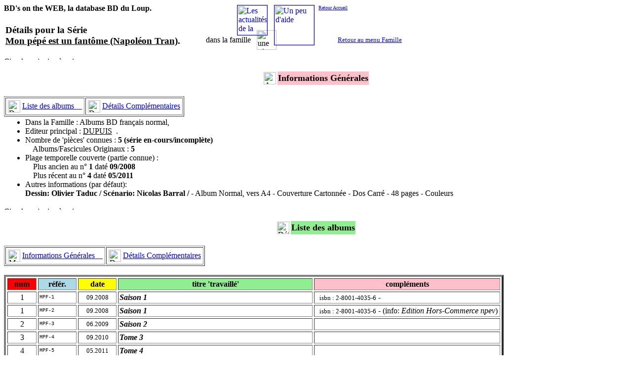

--- FILE ---
content_type: text/html
request_url: http://www.dlgdl.com/GENPAGES/DSE_CMPF.HTM
body_size: 2003
content:
<html>
<head>
<title>La Database BD du Loup - Famille BD D�tails s�rie Mon p�p� est un fant�me (Napol�on Tran)</title>
<base target="_self">
</head>
<body background="../IMAGES/FONDPGBD.JPG">
<font face="Book Antiqua, Times New Roman, Times">
<h4>BD's on the WEB, la database BD du Loup.</h4>
<table><tr>
   <td><h3 id="start">D�tails pour la S�rie<br> <u>Mon p�p� est un fant�me (Napol�on Tran)</u>.</h3></td>
   <td>&nbsp;&nbsp;&nbsp;&nbsp;&nbsp;&nbsp;&nbsp;&nbsp;&nbsp;</td>
   <td>&nbsp;&nbsp;dans la famille&nbsp;&nbsp;</td>
   <td><img src="../IMAGES/LOGO_BD.gif" alt="une s�rie appartient � 1 seule famille" width=40></td>
   <td>&nbsp;&nbsp;&nbsp;&nbsp;&nbsp;&nbsp;&nbsp;&nbsp;&nbsp;</td>
   <td>&nbsp;&nbsp;&nbsp;&nbsp;&nbsp;&nbsp;&nbsp;&nbsp;&nbsp;</td>
   <td>&nbsp;&nbsp;&nbsp;&nbsp;&nbsp;&nbsp;&nbsp;&nbsp;&nbsp;</td>
   <td><a href="PHEAD_BD.HTM"><font size=2>Retour au menu Famille</a></font></td>
</tr></table>
<img src="../IMAGES/LINEHORZ.GIF" alt="Circulez, y'a rien � voir" width=750 height=5>
<h4><table border=0 align=center><tr>
    <td><img src="../IMAGES/FLECHE_DIG.GIF" alt="Au niveau s�rie ..." width=25></td>
    <td bgcolor=pink id="desc"><font size=4><b>Informations G�n�rales</b></font></td>
   </tr></table></h4>
<table border=1><tr>
  <td><table border=0>
        <tr>
           <td><img src="../IMAGES/FLECHE_BLA.GIF" alt="Descendre" width=25></td>
           <td><a href="#liste">Liste des albums&nbsp;&nbsp;&nbsp;&nbsp;</A></td>
        </tr>
      </table>  
  </td>
  <td><table border=0>
        <tr>
           <td><img src="../IMAGES/FLECHE_BDC.GIF" alt="Descendre" width=25></td>
           <td><a href="#plus">D�tails Compl�mentaires</A></td>
        </tr>
      </table>  
  </td>
</tr></table>
  <table border="0">
   <tr>
    <td width="55%">
<ul>
<li>Dans la Famille : Albums BD fran�ais normal,
<li>Editeur principal : <u>DUPUIS</u>&nbsp;&nbsp;.
<li>Nombre de 'pi�ces' connues : <b>5 (s�rie en-cours/incompl�te)</b><br>
&nbsp;&nbsp;&nbsp;&nbsp;Albums/Fascicules Originaux : <b>5</b> <br>
<li>Plage temporelle couverte (partie connue) :<br>
&nbsp;&nbsp;&nbsp;&nbsp;Plus ancien au n� <b>1</b> dat� <b>09/2008</b><br>
&nbsp;&nbsp;&nbsp;&nbsp;Plus r�cent au n� <b>4</b> dat� <b>05/2011</b><br>
<li>Autres informations (par d�faut):<br>
 <b>Dessin: Olivier Taduc / Sc�nario: Nicolas Barral / </b> - 
 Album Normal, vers A4 -
 Couverture Cartonn�e - Dos Carr� -
 48 pages - 
 Couleurs
</ul>
</td>
</tr>
</table>

<img src="../IMAGES/LINEHORZ.GIF" alt="Circulez, y'a rien � voir" width=750 height=5>
<h4><table border=0 align=center><tr>
    <td><img src="../IMAGES/FLECHE_DLA.GIF" alt="D�tail par 'pi�ce'" width=25></td>
    <td bgcolor=lightgreen id="liste"><font size=4><b>Liste des albums</b></font></td>
   </tr></table></h4>
<table border=1><tr>
  <td><table border=0>
        <tr>
           <td><img src="../IMAGES/FLECHE_HIG.GIF" alt="Monter" width=25></td>
           <td><a href="#start">Informations G�n�rales&nbsp;&nbsp;&nbsp;&nbsp;</A></td>
        </tr>
      </table>  
  </td>
  <td><table border=0>
        <tr>
           <td><img src="../IMAGES/FLECHE_BDC.GIF" alt="Descendre" width=25></td>
           <td><a href="#plus">D�tails Compl�mentaires</A></td>
        </tr>
      </table>  
  </td>
</tr></table>
<br>
  <table border=4 cellpadding=2 cellspacing=3>
   <tr align=center>
    <th bgcolor=red valign=top halign=center width="6%">num</th>
    <th bgcolor=lightblue width="8%">r�f�r.</th>
    <th bgcolor=yellow valign=top width="8%">date</th>
    <th bgcolor=lightgreen valign=top width="40%">titre 'travaill�'</th>
    <th bgcolor=pink>compl�ments</th>
   </tr>
   <tr>
    <td valign="middle" align="center" width="6%">
    1
    </td>
    <td><font face="Courier New" size=1>MPF-1</font></td>
    <td align=center><font size=2>09.2008</font></td>
    <td><b><i>Saison 1</i></b></td>
    <td valign=top>&nbsp;
<font courier new size=2>isbn : 2-8001-4035-6</font> -
    </td>
   </tr>
   <tr>
    <td valign="middle" align="center" width="6%">
    1
    </td>
    <td><font face="Courier New" size=1>MPF-2</font></td>
    <td align=center><font size=2>09.2008</font></td>
    <td><b><i>Saison 1</i></b></td>
    <td valign=top>&nbsp;
<font courier new size=2>isbn : 2-8001-4035-6</font> -
 (info: <i>Edition Hors-Commerce npev</i>)
    </td>
   </tr>
   <tr>
    <td valign="middle" align="center" width="6%">
    2
    </td>
    <td><font face="Courier New" size=1>MPF-3</font></td>
    <td align=center><font size=2>06.2009</font></td>
    <td><b><i>Saison 2</i></b></td>
    <td valign=top>&nbsp;
    </td>
   </tr>
   <tr>
    <td valign="middle" align="center" width="6%">
    3
    </td>
    <td><font face="Courier New" size=1>MPF-4</font></td>
    <td align=center><font size=2>09.2010</font></td>
    <td><b><i>Tome 3</i></b></td>
    <td valign=top>&nbsp;
    </td>
   </tr>
   <tr>
    <td valign="middle" align="center" width="6%">
    4
    </td>
    <td><font face="Courier New" size=1>MPF-5</font></td>
    <td align=center><font size=2>05.2011</font></td>
    <td><b><i>Tome 4</i></b></td>
    <td valign=top>&nbsp;
    </td>
   </tr>
   <tr align=center>
    <th bgcolor=red valign=top halign=center width="6%">num</th>
    <th bgcolor=lightblue width="8%">r�f�r.</th>
    <th bgcolor=yellow valign=top width="8%">date</th>
    <th bgcolor=lightgreen valign=top width="40%">titre 'travaill�'</th>
    <th bgcolor=pink>compl�ments</th>
   </tr>
  </table>
<img src="../IMAGES/LINEHORZ.GIF" alt="Vous avez vu comme je me tiens droite ?" width=750 height=5>
<h4><table border=0 align=center><tr>
    <td><img src="../IMAGES/FLECHE_DDC.GIF" alt="Toujours plus ..." width=25></td>
    <td bgcolor=lightblue id="plus"><font size=4><b>D�tails Compl�mentaires</b></font></td>
   </tr></table></h4>
<p><li>Date de derni�re mise � jour pour cette s�rie : �12.11.2012 &nbsp;(hors formatage Web).
</p><br>
<table border=1><tr>
  <td><table border=0>
        <tr>
           <td><img src="../IMAGES/FLECHE_HIG.GIF" alt="Monter" width=25></td>
           <td><a href="#start">Informations G�n�rales&nbsp;&nbsp;&nbsp;&nbsp;</A></td>
        </tr>
      </table>  
  </td>
  <td><table border=0>
        <tr>
           <td><img src="../IMAGES/FLECHE_HLA.GIF" alt="Monter" width=25></td>
           <td><a href="#liste">Liste des albums&nbsp;&nbsp;&nbsp;&nbsp;</A></td>
        </tr>
      </table>  
  </td>

</tr></table>
<br>

<table width=60% align=center>
  <tr>
    <td align=center><a href="DEBD0003.HTM">
      <img src="../IMAGES/EDTRHOME.GIF" alt="DUPUIS" width=40 border=1></a></td>
    <td align=center><font size=2>navigation database</font></td>
    <td align=center><a href="PECIX_BD.HTM"> 
      <img src="../IMAGES/IMAGECOL.GIF" alt="Index famille BD" width=40 border=1></a></td>
    <td align=center><font size=2>navigation database</font></td>
    <td align=center><a href="XSBD_IXM.HTM">
      <img src="../IMAGES/IX_ALPHA.GIF" alt="Lettre M" width=60 border=1></a></td>
  </tr>
  <tr>
    <td align=center><font size=2>page �diteur</font></td>
    <td>&nbsp;</td>
    <td align=center><font size=2>liste collections</font></td>
    <td>&nbsp;</td>
    <td align=center><font size=2>index alpha s�ries</font></td>
  </tr>
</table>
<p><font size="1">�Prokov/DLGDL - v.4.1.9 - 23 d�cembre 2024</font></p>
<DIV ID="BANDEAU1" STYLE="position:absolute; top:10px; left:480px; width:120px; height:29px; z-index:7;">
  <A href="../BDs_Actus.HTM"><img src="../IMAGES/LOGOACTU.GIF" alt="Les actualit�s de la DataBase" width=60 border=1></a>
</DIV>
<DIV ID="BANDEAU2" STYLE="position:absolute; top:10px; left:555px; width:120px; height:29px; z-index:7;">
  <A href="../BDs_Glossaire.HTM"><img src="../IMAGES/LOGOGLOS.GIF" alt="Un peu d'aide" width=80 border=1></a>
</DIV>
<DIV ID="BANDEAU3" STYLE="position:absolute; top:10px; left:645px; width:120px; height:29px; z-index:7;">
  <A href="../BDs_Accueil.HTM"><font size=1>Retour Accueil</font></a>
</DIV>
</body>
</html>
